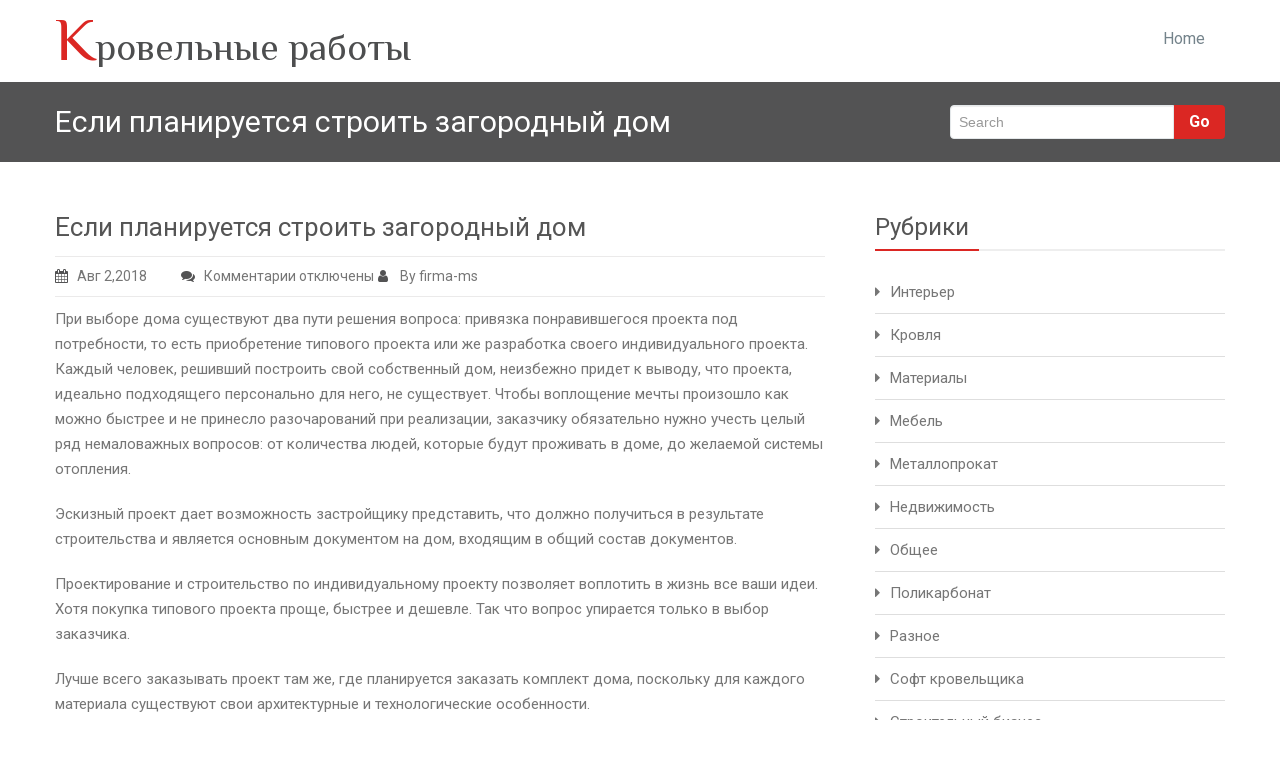

--- FILE ---
content_type: text/html; charset=UTF-8
request_url: https://www.firma-ms.ru/esli-planiruetsya-stroit-zagorodnyj-dom/
body_size: 8869
content:
<!DOCTYPE html PUBLIC "-//W3C//DTD XHTML 1.0 Strict//EN" "http://www.w3.org/TR/xhtml1/DTD/xhtml1-strict.dtd">
<html xmlns="http://www.w3.org/1999/xhtml" lang="ru-RU">
<head> 
	<meta http-equiv="X-UA-Compatible" content="IE=9">
    <meta name="viewport" content="width=device-width, initial-scale=1.0"> 
    <meta name="yandex-verification" content="95e2c71ae0fda9b1" />
    <meta name="google-site-verification" content="r6rnfq-Bq6uc4vDPUFIR_b09uUJ-XMJTcRMvshVE90M" />
    <meta http-equiv="Content-Type" content="text/html" charset="UTF-8" />
	<meta name="generator" content="WordPress 4.7.29"/>
		
		<link rel="stylesheet" href="https://www.firma-ms.ru/wp-content/themes/rambo/css/default.css" type="text/css" media="screen" />
		
			<link   rel="shortcut icon" href="https://www.firma-ms.ru/wp-content/themes/rambo/images/fevicon.icon">
		<title>Если планируется строить загородный дом</title>

<!-- All in One SEO Pack 2.7.3 by Michael Torbert of Semper Fi Web Design[855,927] -->
<meta name="description"  content="При выборе дома существуют два пути решения вопроса: привязка понравившегося проекта под потребности, то есть приобретение типового проекта или же разработка" />

<link rel="canonical" href="https://www.firma-ms.ru/esli-planiruetsya-stroit-zagorodnyj-dom/" />
<!-- /all in one seo pack -->
<link rel='dns-prefetch' href='//fonts.googleapis.com' />
<link rel='dns-prefetch' href='//s.w.org' />
<link rel="alternate" type="application/rss+xml" title="Kровельные работы &raquo; Лента" href="https://www.firma-ms.ru/feed/" />
<link rel="alternate" type="application/rss+xml" title="Kровельные работы &raquo; Лента комментариев" href="https://www.firma-ms.ru/comments/feed/" />
		<script type="text/javascript">
			window._wpemojiSettings = {"baseUrl":"https:\/\/s.w.org\/images\/core\/emoji\/2.2.1\/72x72\/","ext":".png","svgUrl":"https:\/\/s.w.org\/images\/core\/emoji\/2.2.1\/svg\/","svgExt":".svg","source":{"concatemoji":"https:\/\/www.firma-ms.ru\/wp-includes\/js\/wp-emoji-release.min.js?ver=4.7.29"}};
			!function(t,a,e){var r,n,i,o=a.createElement("canvas"),l=o.getContext&&o.getContext("2d");function c(t){var e=a.createElement("script");e.src=t,e.defer=e.type="text/javascript",a.getElementsByTagName("head")[0].appendChild(e)}for(i=Array("flag","emoji4"),e.supports={everything:!0,everythingExceptFlag:!0},n=0;n<i.length;n++)e.supports[i[n]]=function(t){var e,a=String.fromCharCode;if(!l||!l.fillText)return!1;switch(l.clearRect(0,0,o.width,o.height),l.textBaseline="top",l.font="600 32px Arial",t){case"flag":return(l.fillText(a(55356,56826,55356,56819),0,0),o.toDataURL().length<3e3)?!1:(l.clearRect(0,0,o.width,o.height),l.fillText(a(55356,57331,65039,8205,55356,57096),0,0),e=o.toDataURL(),l.clearRect(0,0,o.width,o.height),l.fillText(a(55356,57331,55356,57096),0,0),e!==o.toDataURL());case"emoji4":return l.fillText(a(55357,56425,55356,57341,8205,55357,56507),0,0),e=o.toDataURL(),l.clearRect(0,0,o.width,o.height),l.fillText(a(55357,56425,55356,57341,55357,56507),0,0),e!==o.toDataURL()}return!1}(i[n]),e.supports.everything=e.supports.everything&&e.supports[i[n]],"flag"!==i[n]&&(e.supports.everythingExceptFlag=e.supports.everythingExceptFlag&&e.supports[i[n]]);e.supports.everythingExceptFlag=e.supports.everythingExceptFlag&&!e.supports.flag,e.DOMReady=!1,e.readyCallback=function(){e.DOMReady=!0},e.supports.everything||(r=function(){e.readyCallback()},a.addEventListener?(a.addEventListener("DOMContentLoaded",r,!1),t.addEventListener("load",r,!1)):(t.attachEvent("onload",r),a.attachEvent("onreadystatechange",function(){"complete"===a.readyState&&e.readyCallback()})),(r=e.source||{}).concatemoji?c(r.concatemoji):r.wpemoji&&r.twemoji&&(c(r.twemoji),c(r.wpemoji)))}(window,document,window._wpemojiSettings);
		</script>
		<style type="text/css">
img.wp-smiley,
img.emoji {
	display: inline !important;
	border: none !important;
	box-shadow: none !important;
	height: 1em !important;
	width: 1em !important;
	margin: 0 .07em !important;
	vertical-align: -0.1em !important;
	background: none !important;
	padding: 0 !important;
}
</style>
<link rel='stylesheet' id='rambo-style-css'  href='https://www.firma-ms.ru/wp-content/themes/rambo/style.css?ver=4.7.29' type='text/css' media='all' />
<link rel='stylesheet' id='bootstrap-css'  href='https://www.firma-ms.ru/wp-content/themes/rambo/css/bootstrap.css?ver=4.7.29' type='text/css' media='all' />
<link rel='stylesheet' id='default-css'  href='https://www.firma-ms.ru/wp-content/themes/rambo/css/default.css?ver=4.7.29' type='text/css' media='all' />
<link rel='stylesheet' id='font-awesome-css'  href='https://www.firma-ms.ru/wp-content/themes/rambo/css/font-awesome/css/font-awesome.css?ver=4.7.29' type='text/css' media='all' />
<link rel='stylesheet' id='element-css'  href='https://www.firma-ms.ru/wp-content/themes/rambo/css/element.css?ver=4.7.29' type='text/css' media='all' />
<link rel='stylesheet' id='bootstrap-responsive-css'  href='https://www.firma-ms.ru/wp-content/themes/rambo/css/bootstrap-responsive.css?ver=4.7.29' type='text/css' media='all' />
<link rel='stylesheet' id='docs-css'  href='https://www.firma-ms.ru/wp-content/themes/rambo/css/docs.css?ver=4.7.29' type='text/css' media='all' />
<link rel='stylesheet' id='style-media-css'  href='https://www.firma-ms.ru/wp-content/themes/rambo/css/style-media.css?ver=4.7.29' type='text/css' media='all' />
<link rel='stylesheet' id='rambo-fonts-css'  href='//fonts.googleapis.com/css?family=Roboto%3A100%2C100i%2C300%2C300i%2C400%2C400i%2C500%2C500i%2C700%2C700i%2C900%2C900i%7CPhilosopher%3A400%2C400i%2C700%2C700i&#038;subset=latin%2Clatin-ext' type='text/css' media='all' />
<script type='text/javascript' src='https://www.firma-ms.ru/wp-includes/js/jquery/jquery.js?ver=1.12.4'></script>
<script type='text/javascript' src='https://www.firma-ms.ru/wp-includes/js/jquery/jquery-migrate.min.js?ver=1.4.1'></script>
<script type='text/javascript' src='https://www.firma-ms.ru/wp-content/themes/rambo/js/menu/bootstrap.min.js?ver=4.7.29'></script>
<script type='text/javascript' src='https://www.firma-ms.ru/wp-content/themes/rambo/js/menu/menu.js?ver=4.7.29'></script>
<link rel='https://api.w.org/' href='https://www.firma-ms.ru/wp-json/' />
<link rel="EditURI" type="application/rsd+xml" title="RSD" href="https://www.firma-ms.ru/xmlrpc.php?rsd" />
<link rel="wlwmanifest" type="application/wlwmanifest+xml" href="https://www.firma-ms.ru/wp-includes/wlwmanifest.xml" /> 
<link rel='prev' title='Путь к тишине' href='https://www.firma-ms.ru/put-k-tishine/' />
<link rel='next' title='Слот Tokidoki Lucky Town' href='https://www.firma-ms.ru/slot-tokidoki-lucky-town/' />
<meta name="generator" content="WordPress 4.7.29" />
<link rel='shortlink' href='https://www.firma-ms.ru/?p=1424' />
<link rel="alternate" type="application/json+oembed" href="https://www.firma-ms.ru/wp-json/oembed/1.0/embed?url=https%3A%2F%2Fwww.firma-ms.ru%2Fesli-planiruetsya-stroit-zagorodnyj-dom%2F" />
<link rel="alternate" type="text/xml+oembed" href="https://www.firma-ms.ru/wp-json/oembed/1.0/embed?url=https%3A%2F%2Fwww.firma-ms.ru%2Fesli-planiruetsya-stroit-zagorodnyj-dom%2F&#038;format=xml" />
<style data-context="foundation-flickity-css">/*! Flickity v2.0.2
http://flickity.metafizzy.co
---------------------------------------------- */.flickity-enabled{position:relative}.flickity-enabled:focus{outline:0}.flickity-viewport{overflow:hidden;position:relative;height:100%}.flickity-slider{position:absolute;width:100%;height:100%}.flickity-enabled.is-draggable{-webkit-tap-highlight-color:transparent;tap-highlight-color:transparent;-webkit-user-select:none;-moz-user-select:none;-ms-user-select:none;user-select:none}.flickity-enabled.is-draggable .flickity-viewport{cursor:move;cursor:-webkit-grab;cursor:grab}.flickity-enabled.is-draggable .flickity-viewport.is-pointer-down{cursor:-webkit-grabbing;cursor:grabbing}.flickity-prev-next-button{position:absolute;top:50%;width:44px;height:44px;border:none;border-radius:50%;background:#fff;background:hsla(0,0%,100%,.75);cursor:pointer;-webkit-transform:translateY(-50%);transform:translateY(-50%)}.flickity-prev-next-button:hover{background:#fff}.flickity-prev-next-button:focus{outline:0;box-shadow:0 0 0 5px #09F}.flickity-prev-next-button:active{opacity:.6}.flickity-prev-next-button.previous{left:10px}.flickity-prev-next-button.next{right:10px}.flickity-rtl .flickity-prev-next-button.previous{left:auto;right:10px}.flickity-rtl .flickity-prev-next-button.next{right:auto;left:10px}.flickity-prev-next-button:disabled{opacity:.3;cursor:auto}.flickity-prev-next-button svg{position:absolute;left:20%;top:20%;width:60%;height:60%}.flickity-prev-next-button .arrow{fill:#333}.flickity-page-dots{position:absolute;width:100%;bottom:-25px;padding:0;margin:0;list-style:none;text-align:center;line-height:1}.flickity-rtl .flickity-page-dots{direction:rtl}.flickity-page-dots .dot{display:inline-block;width:10px;height:10px;margin:0 8px;background:#333;border-radius:50%;opacity:.25;cursor:pointer}.flickity-page-dots .dot.is-selected{opacity:1}</style><style data-context="foundation-slideout-css">.slideout-menu{position:fixed;left:0;top:0;bottom:0;right:auto;z-index:0;width:256px;overflow-y:auto;-webkit-overflow-scrolling:touch;display:none}.slideout-menu.pushit-right{left:auto;right:0}.slideout-panel{position:relative;z-index:1;will-change:transform}.slideout-open,.slideout-open .slideout-panel,.slideout-open body{overflow:hidden}.slideout-open .slideout-menu{display:block}.pushit{display:none}</style><style>.ios7.web-app-mode.has-fixed header{ background-color: rgba(3,122,221,.88);}</style>
<script async src="//pagead2.googlesyndication.com/pagead/js/adsbygoogle.js"></script>
<script>
  (adsbygoogle = window.adsbygoogle || []).push({
    google_ad_client: "ca-pub-5530112162777728",
    enable_page_level_ads: true
  });
</script>




</head>
<body class="post-template-default single single-post postid-1424 single-format-standard" >
<div class="container">		
		<div class="navbar">
            <div class="navbar-inner">
                <div class="container">
                  <a data-target=".navbar-responsive-collapse" data-toggle="collapse" class="btn btn-navbar">
                    <span class="icon-bar"></span>
                    <span class="icon-bar"></span>
                    <span class="icon-bar"></span>
                  </a>
				  <!-------custom logo and custom test and defualt logo text-------->
                 
								  				   <a href="https://www.firma-ms.ru/" class="brand">
				  <span class="logo-title">K<small>ровельные работы</small></span>
				  				  </a>
				  <!------ end of logo -------->
                  <div class="nav-collapse collapse navbar-responsive-collapse ">
				  <div class=""><ul class="nav"><li ><a  href="https://www.firma-ms.ru/" title="Home">Home</a></li></ul></div>
                    
                  </div><!-- /.nav-collapse -->
                </div>
            </div><!-- /navbar-inner -->
        </div>
</div><!-- Header Strip -->
<div class="hero-unit-small">
	<div class="container">
		<div class="row-fluid about_space">
			<div class="span8">
				<h2 class="page_head">Если планируется строить загородный дом</h2>
			</div>
			
			<div class="span4">
				<form method="get" id="searchform" action="https://www.firma-ms.ru/">
					<div class="input-append search_head pull-right">
					<input type="text"   name="s" id="s" placeholder="Search" />
					<button type="submit" class="Search_btn" name="submit" >Go</button>
					</div>
				</form>
			</div>
		</div>
	</div>
</div>
<!-- /Header Strip --><!-- Container -->
<div class="container">
	<!-- Blog Section Content -->
	<div class="row-fluid">
		<!-- Blog Single Page -->
		<div class="span8 Blog_main">
			<div class="blog_single_post" id="post-1424" class="post-1424 post type-post status-publish format-standard hentry category-obshhee">
												<h2><a href="https://www.firma-ms.ru/esli-planiruetsya-stroit-zagorodnyj-dom/">Если планируется строить загородный дом</a></h2>
			<div class="blog_section2_comment">
			<a href="https://www.firma-ms.ru/esli-planiruetsya-stroit-zagorodnyj-dom/"><i class="fa fa-calendar icon-spacing"></i>Авг 2,2018</a>
			<a class="post-comment" href="https://www.firma-ms.ru/esli-planiruetsya-stroit-zagorodnyj-dom/"><i class="fa fa-comments icon-spacing"></i><span>Комментарии<span class="screen-reader-text"> к записи Если планируется строить загородный дом</span> отключены</span></a>
			<a href="https://www.firma-ms.ru/author/admin/"><i class="fa fa-user icon-spacing"></i> By&nbsp;firma-ms</a>
			</div>
			<p>При выборе дома существуют два пути решения вопроса: привязка понравившегося проекта под потребности, то есть приобретение типового проекта или же разработка своего индивидуального проекта. Каждый человек, решивший построить свой собственный дом, неизбежно придет к выводу, что проекта, идеально подходящего персонально для него, не существует. Чтобы воплощение мечты произошло как можно быстрее и не принесло разочарований при реализации, заказчику обязательно нужно учесть целый ряд немаловажных вопросов: от количества людей, которые будут проживать в доме, до желаемой системы отопления.</p>
<p><span id="more-1424"></span></p>
<p>Эскизный проект дает возможность застройщику представить, что должно получиться в результате строительства и является основным документом на дом, входящим в общий состав документов.</p>
<p>Проектирование и строительство по индивидуальному проекту позволяет воплотить в жизнь все ваши идеи. Хотя покупка типового проекта проще, быстрее и дешевле. Так что вопрос упирается только в выбор заказчика.</p>
<p>Лучше всего заказывать проект там же, где планируется заказать комплект дома, поскольку для каждого материала существуют свои архитектурные и технологические особенности.</p>
<p>На сегодняшний день проекты деревянных домов являются одними из самых популярных для загородной недвижимости. Помимо прочности, долговечности, прекрасной термоизоляции, в деревянных домах можно оставить внутреннюю сторону стен без дополнительной отделки. <a title="Проекты деревянных домов" href="http://www.dom2000.ru/">Проекты деревянных домов</a> сегодня отвечают всем современным требованиям, сохраняя при этом и традиции русского зодчества. Дерево обладает наилучшим экологическим балансом по сравнению со всеми другими материалами и обеспечивает оптимальное соотношение теплоизоляции и воздухопроницаемости, что позволит вам использовать дом как в качестве места отдыха, так и для постоянного жилья. К тому же деревянные дома в России — это недорого. Дома из клееного бруса наиболее популярны в последнее время. Преимущество дома из бруса заключаются, прежде всего, в высокой эргономике. Клееный брус – экологически чистый строительный материал из дерева (он изготавливают путем склеивания гладко строганных досок) и по своим внешним характеристикам не уступает монолитному, а по прочностным показателям даже превышает его.</p>
<p>На стадии первоначального проектирования вашего загородного дома необходимо уделить особое внимание территории, где он будет расположен. Проекты деревянных загородных домов должны учитывать потребности жильцов в воде, тепле и электроэнергии объектов, расположенных на той же территории: гостевого домика, гаража, бани, поливочных насосов и пр. Прежде чем составить проект, необходимо детально исследовать участок, чтобы в итоге удачно организовать дорожки и автомобильные подъезды к сооружениям; применить дренажной системы для отвода ливневых и грунтовых вод и пр.</p>
<p>К тому же практически любой проект возможно доработать с учетом личных пожеланий заказчика. Таким образом, остается только четко сформулировать свои идеи и вскоре на вашем участке будет красоваться новый дом.</p>
<p>&nbsp;</p>
			</div>
			         Comments are closed				</div>
		<div class="span4 sidebar">	
			       <div class="sidebar_widget widget widget_categories" ><div class="sidebar_widget_title"><h2>Рубрики</h2></div>		<ul>
	<li class="cat-item cat-item-8"><a href="https://www.firma-ms.ru/category/interer/" >Интерьер</a>
</li>
	<li class="cat-item cat-item-3"><a href="https://www.firma-ms.ru/category/krovlya/" >Кровля</a>
</li>
	<li class="cat-item cat-item-5"><a href="https://www.firma-ms.ru/category/materialy/" >Материалы</a>
</li>
	<li class="cat-item cat-item-12"><a href="https://www.firma-ms.ru/category/mebel/" >Мебель</a>
</li>
	<li class="cat-item cat-item-13"><a href="https://www.firma-ms.ru/category/metalloprokat/" >Металлопрокат</a>
</li>
	<li class="cat-item cat-item-11"><a href="https://www.firma-ms.ru/category/nedvizhimost/" >Недвижимость</a>
</li>
	<li class="cat-item cat-item-1"><a href="https://www.firma-ms.ru/category/obshhee/" >Общее</a>
</li>
	<li class="cat-item cat-item-2"><a href="https://www.firma-ms.ru/category/polikarbonat/" >Поликарбонат</a>
</li>
	<li class="cat-item cat-item-10"><a href="https://www.firma-ms.ru/category/raznoe/" >Разное</a>
</li>
	<li class="cat-item cat-item-7"><a href="https://www.firma-ms.ru/category/soft-krovelshhika/" >Софт кровельщика</a>
</li>
	<li class="cat-item cat-item-9"><a href="https://www.firma-ms.ru/category/stroitelnyj-biznes/" >Строительный бизнес</a>
</li>
	<li class="cat-item cat-item-6"><a href="https://www.firma-ms.ru/category/stroitelstvo/" >Строительство</a>
</li>
	<li class="cat-item cat-item-4"><a href="https://www.firma-ms.ru/category/utepliteli/" >Утеплители</a>
</li>
		</ul>
</div>		<div class="sidebar_widget widget widget_recent_entries" >		<div class="sidebar_widget_title"><h2>Лента</h2></div>		<ul>
					<li>
				<a href="https://www.firma-ms.ru/alyuminievye-sistemy-v-sovremennom-dizajne-estetika-nevidimyx-reshenij/">Алюминиевые системы в современном дизайне: Эстетика невидимых решений</a>
						</li>
					<li>
				<a href="https://www.firma-ms.ru/dyuralajt-v-landshaftnom-dizajne-kak-sozdat-volshebnyj-sad/">Дюралайт в ландшафтном дизайне — как создать волшебный сад</a>
						</li>
					<li>
				<a href="https://www.firma-ms.ru/elektrokarnizy-dlya-smart-doma-kogda-texnologii-rabotayut-na-krasotu/">Электрокарнизы для смарт-дома: когда технологии работают на красоту</a>
						</li>
					<li>
				<a href="https://www.firma-ms.ru/detskij-fitnes-kak-osnova-garmonichnogo-razvitiya-i-zdorovya-rebyonka/">Детский фитнес как основа гармоничного развития и здоровья ребёнка</a>
						</li>
					<li>
				<a href="https://www.firma-ms.ru/kak-vybrat-nadyozhnyj-kvadrocikl/">Как выбрать надёжный квадроцикл</a>
						</li>
					<li>
				<a href="https://www.firma-ms.ru/opory-osveshheniya-dlya-gorodskix-ulic/">Полный цикл недвижимости в Клину: покупка, аренда и инвестиции</a>
						</li>
					<li>
				<a href="https://www.firma-ms.ru/kak-vygodno-kupit-bilet-na-rejs-perm-sochi-cherez-kupi-bilet/">Как выгодно купить билет на рейс Пермь – Сочи через Купи Билет</a>
						</li>
					<li>
				<a href="https://www.firma-ms.ru/gidroizolyaciya-fundamenta-ot-chego-zavisit-cena-za-rabotu-i-kak-vybrat-pravilnoe-reshenie/">Гидроизоляция фундамента: от чего зависит цена за работу и как выбрать правильное решение</a>
						</li>
					<li>
				<a href="https://www.firma-ms.ru/vintovoj-kompressor-sovremennoe-reshenie-dlya-promyshlennyx-processov/">Винтовой компрессор: современное решение для промышленных процессов</a>
						</li>
					<li>
				<a href="https://www.firma-ms.ru/volnistye-listy-iz-bituma-onduvilla/">Доставка строительного оборудования: как работает надёжная логистика</a>
						</li>
				</ul>
		</div>		</div>
	</div>
</div>
<!-- Widgets Section -->
<div class="hero-widgets-section">
	<div class="container">
		<div class="row">
			<div class="span4 footer_widget widget widget_categories"><div class="widget_title"><h2>Категории сайта</h2></div>		<ul>
	<li class="cat-item cat-item-8"><a href="https://www.firma-ms.ru/category/interer/" >Интерьер</a>
</li>
	<li class="cat-item cat-item-3"><a href="https://www.firma-ms.ru/category/krovlya/" >Кровля</a>
</li>
	<li class="cat-item cat-item-5"><a href="https://www.firma-ms.ru/category/materialy/" >Материалы</a>
</li>
	<li class="cat-item cat-item-12"><a href="https://www.firma-ms.ru/category/mebel/" >Мебель</a>
</li>
	<li class="cat-item cat-item-13"><a href="https://www.firma-ms.ru/category/metalloprokat/" >Металлопрокат</a>
</li>
	<li class="cat-item cat-item-11"><a href="https://www.firma-ms.ru/category/nedvizhimost/" >Недвижимость</a>
</li>
	<li class="cat-item cat-item-1"><a href="https://www.firma-ms.ru/category/obshhee/" >Общее</a>
</li>
	<li class="cat-item cat-item-2"><a href="https://www.firma-ms.ru/category/polikarbonat/" >Поликарбонат</a>
</li>
	<li class="cat-item cat-item-10"><a href="https://www.firma-ms.ru/category/raznoe/" >Разное</a>
</li>
	<li class="cat-item cat-item-7"><a href="https://www.firma-ms.ru/category/soft-krovelshhika/" >Софт кровельщика</a>
</li>
	<li class="cat-item cat-item-9"><a href="https://www.firma-ms.ru/category/stroitelnyj-biznes/" >Строительный бизнес</a>
</li>
	<li class="cat-item cat-item-6"><a href="https://www.firma-ms.ru/category/stroitelstvo/" >Строительство</a>
</li>
	<li class="cat-item cat-item-4"><a href="https://www.firma-ms.ru/category/utepliteli/" >Утеплители</a>
</li>
		</ul>
</div>			
		</div>
	</div>
</div>
<!-- /Widgets Section -->

<!-- Footer Section -->
<div class="footer-section">
	<div class="container">
		<div class="row">
			<div class="span8">
									<p>Copyright @ 2018 </p>	
							</div>
			<div class="span4">
							</div>		
		</div>
	</div>		
</div>		
<!-- Footer Section-->

<!-- Powered by WPtouch: 4.3.28 --><script type='text/javascript' src='https://www.firma-ms.ru/wp-includes/js/comment-reply.min.js?ver=4.7.29'></script>
<script type='text/javascript' src='https://www.firma-ms.ru/wp-includes/js/wp-embed.min.js?ver=4.7.29'></script>
</body>
</html>

--- FILE ---
content_type: text/html; charset=utf-8
request_url: https://www.google.com/recaptcha/api2/aframe
body_size: 268
content:
<!DOCTYPE HTML><html><head><meta http-equiv="content-type" content="text/html; charset=UTF-8"></head><body><script nonce="KgLtA0IKRG5GvtPlUB--ng">/** Anti-fraud and anti-abuse applications only. See google.com/recaptcha */ try{var clients={'sodar':'https://pagead2.googlesyndication.com/pagead/sodar?'};window.addEventListener("message",function(a){try{if(a.source===window.parent){var b=JSON.parse(a.data);var c=clients[b['id']];if(c){var d=document.createElement('img');d.src=c+b['params']+'&rc='+(localStorage.getItem("rc::a")?sessionStorage.getItem("rc::b"):"");window.document.body.appendChild(d);sessionStorage.setItem("rc::e",parseInt(sessionStorage.getItem("rc::e")||0)+1);localStorage.setItem("rc::h",'1769421651180');}}}catch(b){}});window.parent.postMessage("_grecaptcha_ready", "*");}catch(b){}</script></body></html>